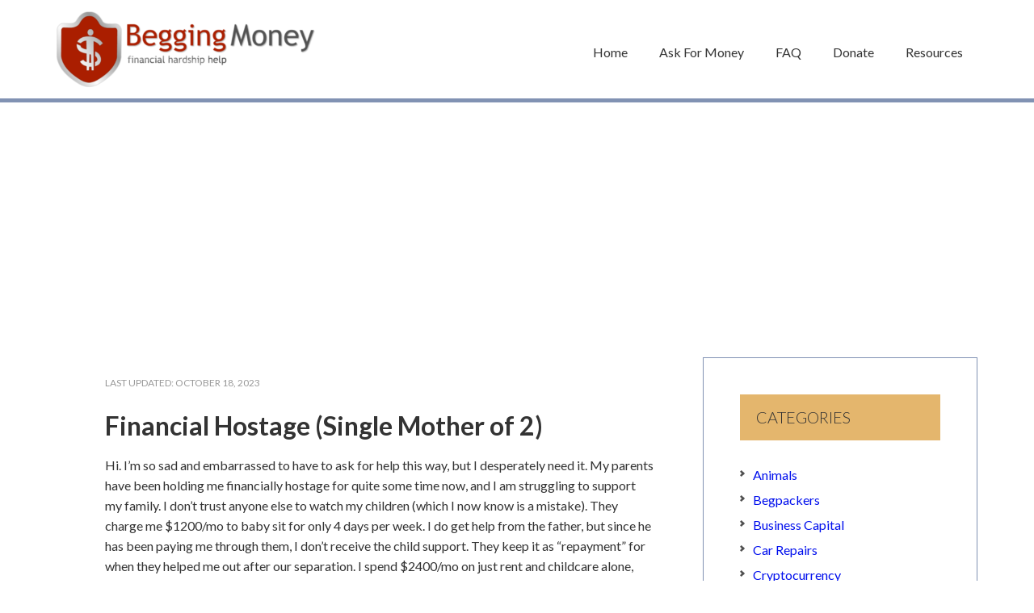

--- FILE ---
content_type: text/html; charset=UTF-8
request_url: https://www.beggingmoney.com/single-moms/financial-hostage-single-mother-of-2.html
body_size: 13052
content:
<!DOCTYPE html>
<html lang="en-US">
<head >
<meta charset="UTF-8" />
<meta name="viewport" content="width=device-width, initial-scale=1" />
<meta name='robots' content='index, follow, max-image-preview:large, max-snippet:-1, max-video-preview:-1' />

	<!-- This site is optimized with the Yoast SEO plugin v26.6 - https://yoast.com/wordpress/plugins/seo/ -->
	<title>Financial Hostage (Single Mother of 2) | Begging Money</title>
	<link rel="canonical" href="https://www.beggingmoney.com/single-moms/financial-hostage-single-mother-of-2.html" />
	<meta property="og:locale" content="en_US" />
	<meta property="og:type" content="article" />
	<meta property="og:title" content="Financial Hostage (Single Mother of 2) | Begging Money" />
	<meta property="og:description" content="Hi. I’m so sad and embarrassed to have to ask for help this way, but I desperately need it. My parents have been holding me financially hostage for quite some time now, and I am struggling to support my family. I don’t trust anyone else to watch my children (which I now know is a [&hellip;]" />
	<meta property="og:url" content="https://www.beggingmoney.com/single-moms/financial-hostage-single-mother-of-2.html" />
	<meta property="og:site_name" content="Begging Money" />
	<meta property="article:published_time" content="2023-10-18T08:44:38+00:00" />
	<meta name="author" content="sophie2_1" />
	<meta name="twitter:label1" content="Written by" />
	<meta name="twitter:data1" content="sophie2_1" />
	<meta name="twitter:label2" content="Est. reading time" />
	<meta name="twitter:data2" content="2 minutes" />
	<script type="application/ld+json" class="yoast-schema-graph">{"@context":"https://schema.org","@graph":[{"@type":"WebPage","@id":"https://www.beggingmoney.com/single-moms/financial-hostage-single-mother-of-2.html","url":"https://www.beggingmoney.com/single-moms/financial-hostage-single-mother-of-2.html","name":"Financial Hostage (Single Mother of 2) | Begging Money","isPartOf":{"@id":"https://www.beggingmoney.com/#website"},"datePublished":"2023-10-18T08:44:38+00:00","author":{"@id":"https://www.beggingmoney.com/#/schema/person/83ba1920c3e7d1af68ddcf49c7a35d8e"},"breadcrumb":{"@id":"https://www.beggingmoney.com/single-moms/financial-hostage-single-mother-of-2.html#breadcrumb"},"inLanguage":"en-US","potentialAction":[{"@type":"ReadAction","target":["https://www.beggingmoney.com/single-moms/financial-hostage-single-mother-of-2.html"]}]},{"@type":"BreadcrumbList","@id":"https://www.beggingmoney.com/single-moms/financial-hostage-single-mother-of-2.html#breadcrumb","itemListElement":[{"@type":"ListItem","position":1,"name":"Fundraising Campaigns","item":"https://www.beggingmoney.com/online-donations.html"},{"@type":"ListItem","position":2,"name":"Financial Hostage (Single Mother of 2)"}]},{"@type":"WebSite","@id":"https://www.beggingmoney.com/#website","url":"https://www.beggingmoney.com/","name":"Begging Money","description":"Financial Hardship Help","potentialAction":[{"@type":"SearchAction","target":{"@type":"EntryPoint","urlTemplate":"https://www.beggingmoney.com/?s={search_term_string}"},"query-input":{"@type":"PropertyValueSpecification","valueRequired":true,"valueName":"search_term_string"}}],"inLanguage":"en-US"},{"@type":"Person","@id":"https://www.beggingmoney.com/#/schema/person/83ba1920c3e7d1af68ddcf49c7a35d8e","name":"sophie2_1"}]}</script>
	<!-- / Yoast SEO plugin. -->


<link rel='dns-prefetch' href='//ajax.googleapis.com' />
<link rel='dns-prefetch' href='//fonts.googleapis.com' />
<link rel="alternate" type="application/rss+xml" title="Begging Money &raquo; Feed" href="https://www.beggingmoney.com/feed" />
<link rel="alternate" type="application/rss+xml" title="Begging Money &raquo; Comments Feed" href="https://www.beggingmoney.com/comments/feed" />
<link rel="alternate" title="oEmbed (JSON)" type="application/json+oembed" href="https://www.beggingmoney.com/wp-json/oembed/1.0/embed?url=https%3A%2F%2Fwww.beggingmoney.com%2Fsingle-moms%2Ffinancial-hostage-single-mother-of-2.html" />
<link rel="alternate" title="oEmbed (XML)" type="text/xml+oembed" href="https://www.beggingmoney.com/wp-json/oembed/1.0/embed?url=https%3A%2F%2Fwww.beggingmoney.com%2Fsingle-moms%2Ffinancial-hostage-single-mother-of-2.html&#038;format=xml" />
<style type="text/css" media="all">
.wpautoterms-footer{background-color:#ffffff;text-align:center;}
.wpautoterms-footer a{color:#000000;font-family:Arial, sans-serif;font-size:14px;}
.wpautoterms-footer .separator{color:#cccccc;font-family:Arial, sans-serif;font-size:14px;}</style>
<style id='wp-img-auto-sizes-contain-inline-css' type='text/css'>
img:is([sizes=auto i],[sizes^="auto," i]){contain-intrinsic-size:3000px 1500px}
/*# sourceURL=wp-img-auto-sizes-contain-inline-css */
</style>
<link rel='stylesheet' id='hello-pro-css' href='https://www.beggingmoney.com/wp-content/themes/hello-pro/style.css?ver=1.2.0' type='text/css' media='all' />
<style id='wp-emoji-styles-inline-css' type='text/css'>

	img.wp-smiley, img.emoji {
		display: inline !important;
		border: none !important;
		box-shadow: none !important;
		height: 1em !important;
		width: 1em !important;
		margin: 0 0.07em !important;
		vertical-align: -0.1em !important;
		background: none !important;
		padding: 0 !important;
	}
/*# sourceURL=wp-emoji-styles-inline-css */
</style>
<link rel='stylesheet' id='wp-block-library-css' href='https://www.beggingmoney.com/wp-includes/css/dist/block-library/style.min.css?ver=a5a02ad85581ea135332f92b98857357' type='text/css' media='all' />
<style id='classic-theme-styles-inline-css' type='text/css'>
/*! This file is auto-generated */
.wp-block-button__link{color:#fff;background-color:#32373c;border-radius:9999px;box-shadow:none;text-decoration:none;padding:calc(.667em + 2px) calc(1.333em + 2px);font-size:1.125em}.wp-block-file__button{background:#32373c;color:#fff;text-decoration:none}
/*# sourceURL=/wp-includes/css/classic-themes.min.css */
</style>
<style id='global-styles-inline-css' type='text/css'>
:root{--wp--preset--aspect-ratio--square: 1;--wp--preset--aspect-ratio--4-3: 4/3;--wp--preset--aspect-ratio--3-4: 3/4;--wp--preset--aspect-ratio--3-2: 3/2;--wp--preset--aspect-ratio--2-3: 2/3;--wp--preset--aspect-ratio--16-9: 16/9;--wp--preset--aspect-ratio--9-16: 9/16;--wp--preset--color--black: #000000;--wp--preset--color--cyan-bluish-gray: #abb8c3;--wp--preset--color--white: #ffffff;--wp--preset--color--pale-pink: #f78da7;--wp--preset--color--vivid-red: #cf2e2e;--wp--preset--color--luminous-vivid-orange: #ff6900;--wp--preset--color--luminous-vivid-amber: #fcb900;--wp--preset--color--light-green-cyan: #7bdcb5;--wp--preset--color--vivid-green-cyan: #00d084;--wp--preset--color--pale-cyan-blue: #8ed1fc;--wp--preset--color--vivid-cyan-blue: #0693e3;--wp--preset--color--vivid-purple: #9b51e0;--wp--preset--gradient--vivid-cyan-blue-to-vivid-purple: linear-gradient(135deg,rgb(6,147,227) 0%,rgb(155,81,224) 100%);--wp--preset--gradient--light-green-cyan-to-vivid-green-cyan: linear-gradient(135deg,rgb(122,220,180) 0%,rgb(0,208,130) 100%);--wp--preset--gradient--luminous-vivid-amber-to-luminous-vivid-orange: linear-gradient(135deg,rgb(252,185,0) 0%,rgb(255,105,0) 100%);--wp--preset--gradient--luminous-vivid-orange-to-vivid-red: linear-gradient(135deg,rgb(255,105,0) 0%,rgb(207,46,46) 100%);--wp--preset--gradient--very-light-gray-to-cyan-bluish-gray: linear-gradient(135deg,rgb(238,238,238) 0%,rgb(169,184,195) 100%);--wp--preset--gradient--cool-to-warm-spectrum: linear-gradient(135deg,rgb(74,234,220) 0%,rgb(151,120,209) 20%,rgb(207,42,186) 40%,rgb(238,44,130) 60%,rgb(251,105,98) 80%,rgb(254,248,76) 100%);--wp--preset--gradient--blush-light-purple: linear-gradient(135deg,rgb(255,206,236) 0%,rgb(152,150,240) 100%);--wp--preset--gradient--blush-bordeaux: linear-gradient(135deg,rgb(254,205,165) 0%,rgb(254,45,45) 50%,rgb(107,0,62) 100%);--wp--preset--gradient--luminous-dusk: linear-gradient(135deg,rgb(255,203,112) 0%,rgb(199,81,192) 50%,rgb(65,88,208) 100%);--wp--preset--gradient--pale-ocean: linear-gradient(135deg,rgb(255,245,203) 0%,rgb(182,227,212) 50%,rgb(51,167,181) 100%);--wp--preset--gradient--electric-grass: linear-gradient(135deg,rgb(202,248,128) 0%,rgb(113,206,126) 100%);--wp--preset--gradient--midnight: linear-gradient(135deg,rgb(2,3,129) 0%,rgb(40,116,252) 100%);--wp--preset--font-size--small: 13px;--wp--preset--font-size--medium: 20px;--wp--preset--font-size--large: 36px;--wp--preset--font-size--x-large: 42px;--wp--preset--spacing--20: 0.44rem;--wp--preset--spacing--30: 0.67rem;--wp--preset--spacing--40: 1rem;--wp--preset--spacing--50: 1.5rem;--wp--preset--spacing--60: 2.25rem;--wp--preset--spacing--70: 3.38rem;--wp--preset--spacing--80: 5.06rem;--wp--preset--shadow--natural: 6px 6px 9px rgba(0, 0, 0, 0.2);--wp--preset--shadow--deep: 12px 12px 50px rgba(0, 0, 0, 0.4);--wp--preset--shadow--sharp: 6px 6px 0px rgba(0, 0, 0, 0.2);--wp--preset--shadow--outlined: 6px 6px 0px -3px rgb(255, 255, 255), 6px 6px rgb(0, 0, 0);--wp--preset--shadow--crisp: 6px 6px 0px rgb(0, 0, 0);}:where(.is-layout-flex){gap: 0.5em;}:where(.is-layout-grid){gap: 0.5em;}body .is-layout-flex{display: flex;}.is-layout-flex{flex-wrap: wrap;align-items: center;}.is-layout-flex > :is(*, div){margin: 0;}body .is-layout-grid{display: grid;}.is-layout-grid > :is(*, div){margin: 0;}:where(.wp-block-columns.is-layout-flex){gap: 2em;}:where(.wp-block-columns.is-layout-grid){gap: 2em;}:where(.wp-block-post-template.is-layout-flex){gap: 1.25em;}:where(.wp-block-post-template.is-layout-grid){gap: 1.25em;}.has-black-color{color: var(--wp--preset--color--black) !important;}.has-cyan-bluish-gray-color{color: var(--wp--preset--color--cyan-bluish-gray) !important;}.has-white-color{color: var(--wp--preset--color--white) !important;}.has-pale-pink-color{color: var(--wp--preset--color--pale-pink) !important;}.has-vivid-red-color{color: var(--wp--preset--color--vivid-red) !important;}.has-luminous-vivid-orange-color{color: var(--wp--preset--color--luminous-vivid-orange) !important;}.has-luminous-vivid-amber-color{color: var(--wp--preset--color--luminous-vivid-amber) !important;}.has-light-green-cyan-color{color: var(--wp--preset--color--light-green-cyan) !important;}.has-vivid-green-cyan-color{color: var(--wp--preset--color--vivid-green-cyan) !important;}.has-pale-cyan-blue-color{color: var(--wp--preset--color--pale-cyan-blue) !important;}.has-vivid-cyan-blue-color{color: var(--wp--preset--color--vivid-cyan-blue) !important;}.has-vivid-purple-color{color: var(--wp--preset--color--vivid-purple) !important;}.has-black-background-color{background-color: var(--wp--preset--color--black) !important;}.has-cyan-bluish-gray-background-color{background-color: var(--wp--preset--color--cyan-bluish-gray) !important;}.has-white-background-color{background-color: var(--wp--preset--color--white) !important;}.has-pale-pink-background-color{background-color: var(--wp--preset--color--pale-pink) !important;}.has-vivid-red-background-color{background-color: var(--wp--preset--color--vivid-red) !important;}.has-luminous-vivid-orange-background-color{background-color: var(--wp--preset--color--luminous-vivid-orange) !important;}.has-luminous-vivid-amber-background-color{background-color: var(--wp--preset--color--luminous-vivid-amber) !important;}.has-light-green-cyan-background-color{background-color: var(--wp--preset--color--light-green-cyan) !important;}.has-vivid-green-cyan-background-color{background-color: var(--wp--preset--color--vivid-green-cyan) !important;}.has-pale-cyan-blue-background-color{background-color: var(--wp--preset--color--pale-cyan-blue) !important;}.has-vivid-cyan-blue-background-color{background-color: var(--wp--preset--color--vivid-cyan-blue) !important;}.has-vivid-purple-background-color{background-color: var(--wp--preset--color--vivid-purple) !important;}.has-black-border-color{border-color: var(--wp--preset--color--black) !important;}.has-cyan-bluish-gray-border-color{border-color: var(--wp--preset--color--cyan-bluish-gray) !important;}.has-white-border-color{border-color: var(--wp--preset--color--white) !important;}.has-pale-pink-border-color{border-color: var(--wp--preset--color--pale-pink) !important;}.has-vivid-red-border-color{border-color: var(--wp--preset--color--vivid-red) !important;}.has-luminous-vivid-orange-border-color{border-color: var(--wp--preset--color--luminous-vivid-orange) !important;}.has-luminous-vivid-amber-border-color{border-color: var(--wp--preset--color--luminous-vivid-amber) !important;}.has-light-green-cyan-border-color{border-color: var(--wp--preset--color--light-green-cyan) !important;}.has-vivid-green-cyan-border-color{border-color: var(--wp--preset--color--vivid-green-cyan) !important;}.has-pale-cyan-blue-border-color{border-color: var(--wp--preset--color--pale-cyan-blue) !important;}.has-vivid-cyan-blue-border-color{border-color: var(--wp--preset--color--vivid-cyan-blue) !important;}.has-vivid-purple-border-color{border-color: var(--wp--preset--color--vivid-purple) !important;}.has-vivid-cyan-blue-to-vivid-purple-gradient-background{background: var(--wp--preset--gradient--vivid-cyan-blue-to-vivid-purple) !important;}.has-light-green-cyan-to-vivid-green-cyan-gradient-background{background: var(--wp--preset--gradient--light-green-cyan-to-vivid-green-cyan) !important;}.has-luminous-vivid-amber-to-luminous-vivid-orange-gradient-background{background: var(--wp--preset--gradient--luminous-vivid-amber-to-luminous-vivid-orange) !important;}.has-luminous-vivid-orange-to-vivid-red-gradient-background{background: var(--wp--preset--gradient--luminous-vivid-orange-to-vivid-red) !important;}.has-very-light-gray-to-cyan-bluish-gray-gradient-background{background: var(--wp--preset--gradient--very-light-gray-to-cyan-bluish-gray) !important;}.has-cool-to-warm-spectrum-gradient-background{background: var(--wp--preset--gradient--cool-to-warm-spectrum) !important;}.has-blush-light-purple-gradient-background{background: var(--wp--preset--gradient--blush-light-purple) !important;}.has-blush-bordeaux-gradient-background{background: var(--wp--preset--gradient--blush-bordeaux) !important;}.has-luminous-dusk-gradient-background{background: var(--wp--preset--gradient--luminous-dusk) !important;}.has-pale-ocean-gradient-background{background: var(--wp--preset--gradient--pale-ocean) !important;}.has-electric-grass-gradient-background{background: var(--wp--preset--gradient--electric-grass) !important;}.has-midnight-gradient-background{background: var(--wp--preset--gradient--midnight) !important;}.has-small-font-size{font-size: var(--wp--preset--font-size--small) !important;}.has-medium-font-size{font-size: var(--wp--preset--font-size--medium) !important;}.has-large-font-size{font-size: var(--wp--preset--font-size--large) !important;}.has-x-large-font-size{font-size: var(--wp--preset--font-size--x-large) !important;}
:where(.wp-block-post-template.is-layout-flex){gap: 1.25em;}:where(.wp-block-post-template.is-layout-grid){gap: 1.25em;}
:where(.wp-block-term-template.is-layout-flex){gap: 1.25em;}:where(.wp-block-term-template.is-layout-grid){gap: 1.25em;}
:where(.wp-block-columns.is-layout-flex){gap: 2em;}:where(.wp-block-columns.is-layout-grid){gap: 2em;}
:root :where(.wp-block-pullquote){font-size: 1.5em;line-height: 1.6;}
/*# sourceURL=global-styles-inline-css */
</style>
<link rel='stylesheet' id='ap-fileuploader-animation-css' href='https://www.beggingmoney.com/wp-content/plugins/accesspress-anonymous-post-pro/css/loading-animation.css?ver=a5a02ad85581ea135332f92b98857357' type='text/css' media='all' />
<link rel='stylesheet' id='ap-fileuploader-css' href='https://www.beggingmoney.com/wp-content/plugins/accesspress-anonymous-post-pro/css/fileuploader.css?ver=a5a02ad85581ea135332f92b98857357' type='text/css' media='all' />
<link rel='stylesheet' id='ap-jquery-ui-style-css' href='//ajax.googleapis.com/ajax/libs/jqueryui/1.8.2/themes/smoothness/jquery-ui.css?ver=a5a02ad85581ea135332f92b98857357' type='text/css' media='all' />
<link rel='stylesheet' id='ap-front-styles-css' href='https://www.beggingmoney.com/wp-content/plugins/accesspress-anonymous-post-pro/css/frontend-style.css?ver=3.0.1' type='text/css' media='all' />
<link rel='stylesheet' id='ap-lightbox-css-css' href='https://www.beggingmoney.com/wp-content/plugins/accesspress-anonymous-post-pro/lightbox/css/lightbox.css?ver=3.0.1' type='text/css' media='all' />
<link rel='stylesheet' id='wpautoterms_css-css' href='https://www.beggingmoney.com/wp-content/plugins/auto-terms-of-service-and-privacy-policy/css/wpautoterms.css?ver=a5a02ad85581ea135332f92b98857357' type='text/css' media='all' />
<link rel='stylesheet' id='contact-form-7-css' href='https://www.beggingmoney.com/wp-content/plugins/contact-form-7/includes/css/styles.css?ver=6.1.4' type='text/css' media='all' />
<link rel='stylesheet' id='dashicons-css' href='https://www.beggingmoney.com/wp-includes/css/dashicons.min.css?ver=a5a02ad85581ea135332f92b98857357' type='text/css' media='all' />
<link rel='stylesheet' id='google-font-css' href='//fonts.googleapis.com/css?family=Comfortaa%3A400%2C700%7CLato%3A400%2C300%2C300italic%2C400italic%2C700%2C700italic&#038;ver=1.2.0' type='text/css' media='all' />
<script type="text/javascript" src="https://www.beggingmoney.com/wp-includes/js/jquery/jquery.min.js?ver=3.7.1" id="jquery-core-js"></script>
<script type="text/javascript" src="https://www.beggingmoney.com/wp-includes/js/jquery/jquery-migrate.min.js?ver=3.4.1" id="jquery-migrate-js"></script>
<script type="text/javascript" src="https://www.beggingmoney.com/wp-includes/js/dist/dom-ready.min.js?ver=f77871ff7694fffea381" id="wp-dom-ready-js"></script>
<script type="text/javascript" src="https://www.beggingmoney.com/wp-content/plugins/auto-terms-of-service-and-privacy-policy/js/base.js?ver=3.0.4" id="wpautoterms_base-js"></script>
<script type="text/javascript" src="https://www.beggingmoney.com/wp-includes/js/jquery/ui/core.min.js?ver=1.13.3" id="jquery-ui-core-js"></script>
<script type="text/javascript" src="https://www.beggingmoney.com/wp-includes/js/jquery/ui/datepicker.min.js?ver=1.13.3" id="jquery-ui-datepicker-js"></script>
<script type="text/javascript" id="jquery-ui-datepicker-js-after">
/* <![CDATA[ */
jQuery(function(jQuery){jQuery.datepicker.setDefaults({"closeText":"Close","currentText":"Today","monthNames":["January","February","March","April","May","June","July","August","September","October","November","December"],"monthNamesShort":["Jan","Feb","Mar","Apr","May","Jun","Jul","Aug","Sep","Oct","Nov","Dec"],"nextText":"Next","prevText":"Previous","dayNames":["Sunday","Monday","Tuesday","Wednesday","Thursday","Friday","Saturday"],"dayNamesShort":["Sun","Mon","Tue","Wed","Thu","Fri","Sat"],"dayNamesMin":["S","M","T","W","T","F","S"],"dateFormat":"MM d, yy","firstDay":1,"isRTL":false});});
//# sourceURL=jquery-ui-datepicker-js-after
/* ]]> */
</script>
<script type="text/javascript" src="https://www.beggingmoney.com/wp-content/plugins/accesspress-anonymous-post-pro/js/fileuploader.js?ver=a5a02ad85581ea135332f92b98857357" id="ap-fileuploader-js"></script>
<script type="text/javascript" src="https://www.beggingmoney.com/wp-content/plugins/accesspress-anonymous-post-pro/lightbox/js/lightbox.js?ver=3.0.1" id="ap-lightbox-js-js"></script>
<script type="text/javascript" id="ap-frontend-js-js-extra">
/* <![CDATA[ */
var ap_fileuploader = {"upload_url":"https://www.beggingmoney.com/wp-admin/admin-ajax.php","nonce":"7c43fd03ad"};
var ap_form_required_message = "This field is required";
var ap_captcha_error_message = "Sum is not correct.";
//# sourceURL=ap-frontend-js-js-extra
/* ]]> */
</script>
<script type="text/javascript" src="https://www.beggingmoney.com/wp-content/plugins/accesspress-anonymous-post-pro/js/frontend.js?ver=3.0.1" id="ap-frontend-js-js"></script>
<script type="text/javascript" src="https://www.beggingmoney.com/wp-content/themes/hello-pro/js/responsive-menu.js?ver=1.0.0" id="hello-pro-responsive-menu-js"></script>
<script type="text/javascript" src="https://www.beggingmoney.com/wp-content/themes/hello-pro/js/sticky-nav.js?ver=1.0.0" id="sticky-nav-script-js"></script>
<link rel="https://api.w.org/" href="https://www.beggingmoney.com/wp-json/" /><link rel="alternate" title="JSON" type="application/json" href="https://www.beggingmoney.com/wp-json/wp/v2/posts/432545" /><link rel="EditURI" type="application/rsd+xml" title="RSD" href="https://www.beggingmoney.com/xmlrpc.php?rsd" />

<link rel='shortlink' href='https://www.beggingmoney.com/?p=432545' />
<style type="text/css" id="tve_global_variables">:root{}</style><style type="text/css" media="screen">.fullstripe-form-title{ font-size: 120%;  color: #363636; font-weight: bold;}
.fullstripe-form-input{}
.fullstripe-form-label{font-weight: bold;}</style><link rel="icon" href="https://www.beggingmoney.com/wp-content/themes/hello-pro/images/favicon.ico" />
<link rel="pingback" href="https://www.beggingmoney.com/xmlrpc.php" />
<!-- Global site tag (gtag.js) - Google Analytics -->
<script async src="https://www.googletagmanager.com/gtag/js?id=UA-32437444-19"></script>
<script>
  window.dataLayer = window.dataLayer || [];
  function gtag(){dataLayer.push(arguments);}
  gtag('js', new Date());

  gtag('config', 'UA-32437444-19');
</script><style type="text/css">.site-title a { background: url(https://www.beggingmoney.com/wp-content/uploads/2023/09/cropped-begging-money-logo.png) no-repeat !important; }</style>
<meta name="generator" content="Elementor 3.33.6; features: additional_custom_breakpoints; settings: css_print_method-external, google_font-enabled, font_display-auto">
<meta name="generator" content="Powered by Visual Composer - drag and drop page builder for WordPress."/>
<!--[if lte IE 9]><link rel="stylesheet" type="text/css" href="https://www.beggingmoney.com/wp-content/plugins/js_composer/assets/css/vc_lte_ie9.min.css" media="screen"><![endif]-->			<style>
				.e-con.e-parent:nth-of-type(n+4):not(.e-lazyloaded):not(.e-no-lazyload),
				.e-con.e-parent:nth-of-type(n+4):not(.e-lazyloaded):not(.e-no-lazyload) * {
					background-image: none !important;
				}
				@media screen and (max-height: 1024px) {
					.e-con.e-parent:nth-of-type(n+3):not(.e-lazyloaded):not(.e-no-lazyload),
					.e-con.e-parent:nth-of-type(n+3):not(.e-lazyloaded):not(.e-no-lazyload) * {
						background-image: none !important;
					}
				}
				@media screen and (max-height: 640px) {
					.e-con.e-parent:nth-of-type(n+2):not(.e-lazyloaded):not(.e-no-lazyload),
					.e-con.e-parent:nth-of-type(n+2):not(.e-lazyloaded):not(.e-no-lazyload) * {
						background-image: none !important;
					}
				}
			</style>
			<style type="text/css" id="thrive-default-styles"></style><noscript><style type="text/css"> .wpb_animate_when_almost_visible { opacity: 1; }</style></noscript></head>
<body class="wp-singular post-template-default single single-post postid-432545 single-format-standard wp-theme-genesis wp-child-theme-hello-pro custom-header header-image content-sidebar genesis-breadcrumbs-hidden genesis-footer-widgets-visible  wpb-js-composer js-comp-ver-5.0.1 vc_responsive elementor-default elementor-kit-198373"><div class="site-container"><header class="site-header"><div class="wrap"><div class="title-area"><p class="site-title"><a href="https://www.beggingmoney.com/">Begging Money</a></p><p class="site-description">Financial Hardship Help</p></div><div class="widget-area header-widget-area"><section id="nav_menu-3" class="widget widget_nav_menu"><div class="widget-wrap"><nav class="nav-header"><ul id="menu-main-menu" class="menu genesis-nav-menu"><li id="menu-item-5773" class="menu-item menu-item-type-post_type menu-item-object-page menu-item-home menu-item-5773"><a href="https://www.beggingmoney.com/"><span >Home</span></a></li>
<li id="menu-item-5797" class="menu-item menu-item-type-post_type menu-item-object-page menu-item-5797"><a href="https://www.beggingmoney.com/ask-for-donation.html"><span >Ask For Money</span></a></li>
<li id="menu-item-14951" class="menu-item menu-item-type-post_type menu-item-object-page menu-item-14951"><a href="https://www.beggingmoney.com/faq.html"><span >FAQ</span></a></li>
<li id="menu-item-59293" class="menu-item menu-item-type-post_type menu-item-object-page current_page_parent menu-item-59293"><a href="https://www.beggingmoney.com/online-donations.html"><span >Donate</span></a></li>
<li id="menu-item-330037" class="menu-item menu-item-type-post_type menu-item-object-page menu-item-330037"><a href="https://www.beggingmoney.com/how-to.html"><span >Resources</span></a></li>
</ul></nav></div></section>
</div></div></header><div class='code-block code-block-16' style='margin: 8px 0; clear: both;'>
<center><script async src="//pagead2.googlesyndication.com/pagead/js/adsbygoogle.js"></script>
<!-- Beg Link -->
<ins class="adsbygoogle"
     style="display:block"
     data-ad-client="ca-pub-4986253178853267"
     data-ad-slot="3824405399"
     data-ad-format="link"></ins>
<script>
(adsbygoogle = window.adsbygoogle || []).push({});
</script></center>
</center></div>
 <div class="site-inner"><div class="content-sidebar-wrap"><main class="content"><article class="post-432545 post type-post status-publish format-standard category-single-moms tag-usa entry" aria-label="Financial Hostage (Single Mother of 2)"><header class="entry-header"><p class="entry-meta">Last Updated: <time class="entry-modified-time">October 18, 2023</time></p><h1 class="entry-title">Financial Hostage (Single Mother of 2)</h1>
</header><div class="entry-content"><p>Hi. I’m so sad and embarrassed to have to ask for help this way, but I desperately need it. My parents have been holding me financially hostage for quite some time now, and I am struggling to support my family. I don’t trust anyone else to watch my children (which I now know is a mistake). They charge me $1200/mo to baby sit for only 4 days per week. I do get help from the father, but since he has been paying me through them, I don’t receive the child support. They keep it as “repayment” for when they helped me out after our separation. I spend $2400/mo on just rent and childcare alone, and that’s not including the fact that my parents also make me provide food. I’ve asked them to lower the amount, but instead of cutting me a break so that I can provide for my family, they’ve demanded to see my check stubs to further control me. Any time I refuse to do what they want, they tell me that I’ll have to quit my job since I now, “don’t have a babysitter”. I’ve been struggling with the idea of putting them in daycare because I’ve been made to feel terrified of someone harming my children. My parents have used many fear tactics to ensure that my state of mind stays this way, but now I’m at my wits end with this arrangement and I have to break free. They spend my money on my children and then tell me I have to pay back what they’ve spent, so every other day I get a phone call about owing $60 here and $100 there. I cannot sustain our lives this way. In total, my bills are about $4500/mo, but anything will help. Please help me get on my feet and out of this situation. Thank you for your time and support.❤️</p>
<p>$bearolyn</p>
<div class="ap-custom-wrapper"></div><!--ap-custom-wrapper--><div class='code-block code-block-7' style='margin: 8px auto; text-align: center; display: block; clear: both;'>
<script async src="//pagead2.googlesyndication.com/pagead/js/adsbygoogle.js"></script>
<!-- Beg Link2 Vertical -->
<ins class="adsbygoogle"
     style="display:inline-block;width:200px;height:90px"
     data-ad-client="ca-pub-4986253178853267"
     data-ad-slot="9425333390"></ins>
<script>
(adsbygoogle = window.adsbygoogle || []).push({});
</script></div>
<!-- CONTENT END 2 -->
<!--<rdf:RDF xmlns:rdf="http://www.w3.org/1999/02/22-rdf-syntax-ns#"
			xmlns:dc="http://purl.org/dc/elements/1.1/"
			xmlns:trackback="http://madskills.com/public/xml/rss/module/trackback/">
		<rdf:Description rdf:about="https://www.beggingmoney.com/single-moms/financial-hostage-single-mother-of-2.html"
    dc:identifier="https://www.beggingmoney.com/single-moms/financial-hostage-single-mother-of-2.html"
    dc:title="Financial Hostage (Single Mother of 2)"
    trackback:ping="https://www.beggingmoney.com/single-moms/financial-hostage-single-mother-of-2.html/trackback" />
</rdf:RDF>-->
</div><footer class="entry-footer"><p class="entry-meta"><span class="entry-categories">Filed Under: <a href="https://www.beggingmoney.com/./single-moms" rel="category tag">Single Moms</a></span> <span class="entry-tags">Tagged With: <a href="https://www.beggingmoney.com/tag/usa" rel="tag">USA</a></span></p></footer></article></main><aside class="sidebar sidebar-primary widget-area" role="complementary" aria-label="Primary Sidebar"><section id="categories-7" class="widget widget_categories"><div class="widget-wrap"><h4 class="widget-title widgettitle">Categories</h4>

			<ul>
					<li class="cat-item cat-item-19"><a href="https://www.beggingmoney.com/./animals">Animals</a>
</li>
	<li class="cat-item cat-item-23"><a href="https://www.beggingmoney.com/./begpackers">Begpackers</a>
</li>
	<li class="cat-item cat-item-6"><a href="https://www.beggingmoney.com/./business-capital">Business Capital</a>
</li>
	<li class="cat-item cat-item-12"><a href="https://www.beggingmoney.com/./car-repairs">Car Repairs</a>
</li>
	<li class="cat-item cat-item-53"><a href="https://www.beggingmoney.com/./cryptocurrency">Cryptocurrency</a>
</li>
	<li class="cat-item cat-item-11"><a href="https://www.beggingmoney.com/./dental">Dental</a>
</li>
	<li class="cat-item cat-item-2"><a href="https://www.beggingmoney.com/./emergency-money">Emergency Money</a>
</li>
	<li class="cat-item cat-item-10"><a href="https://www.beggingmoney.com/./eviction-notice">Eviction Notice</a>
</li>
	<li class="cat-item cat-item-9"><a href="https://www.beggingmoney.com/./funeral-costs">Funeral Costs</a>
</li>
	<li class="cat-item cat-item-13"><a href="https://www.beggingmoney.com/./home-foreclosure">Home Foreclosure</a>
</li>
	<li class="cat-item cat-item-4"><a href="https://www.beggingmoney.com/./medical-bills">Medical Bills</a>
</li>
	<li class="cat-item cat-item-3"><a href="https://www.beggingmoney.com/./mortgage">Mortgage</a>
</li>
	<li class="cat-item cat-item-8"><a href="https://www.beggingmoney.com/./rent">Rent</a>
</li>
	<li class="cat-item cat-item-14"><a href="https://www.beggingmoney.com/./scammers">Scammers</a>
</li>
	<li class="cat-item cat-item-52"><a href="https://www.beggingmoney.com/./single-dads">Single Dads</a>
</li>
	<li class="cat-item cat-item-5"><a href="https://www.beggingmoney.com/./single-moms">Single Moms</a>
</li>
	<li class="cat-item cat-item-50"><a href="https://www.beggingmoney.com/./student-loans">Student Loans</a>
</li>
	<li class="cat-item cat-item-7"><a href="https://www.beggingmoney.com/./tuition-fees">Tuition Fees</a>
</li>
	<li class="cat-item cat-item-1"><a href="https://www.beggingmoney.com/./uncategorized">Uncategorized</a>
</li>
	<li class="cat-item cat-item-18"><a href="https://www.beggingmoney.com/./wishes">Wishes</a>
</li>
			</ul>

			</div></section>
</aside></div></div><footer class="site-footer"><div class="wrap"><nav class="nav-secondary" aria-label="Secondary"><div class="wrap"><ul id="menu-footer" class="menu genesis-nav-menu menu-secondary"><li id="menu-item-65575" class="menu-item menu-item-type-post_type menu-item-object-page menu-item-65575"><a href="https://www.beggingmoney.com/contact.html"><span >Contact</span></a></li>
</ul></div></nav>	<p>Copyright &copy;2016 &middot; <a href="http://www.beggingmoney.com/legal-disclaimer.html">Legal Disclaimer</a>, a <a href="http://www.beggingmoney.com/tos-privacy-policy.html">TOS & Privacy Policy</a></p>
	</div></footer></div><script type="speculationrules">
{"prefetch":[{"source":"document","where":{"and":[{"href_matches":"/*"},{"not":{"href_matches":["/wp-*.php","/wp-admin/*","/wp-content/uploads/*","/wp-content/*","/wp-content/plugins/*","/wp-content/themes/hello-pro/*","/wp-content/themes/genesis/*","/*\\?(.+)"]}},{"not":{"selector_matches":"a[rel~=\"nofollow\"]"}},{"not":{"selector_matches":".no-prefetch, .no-prefetch a"}}]},"eagerness":"conservative"}]}
</script>
<script type='text/javascript'>/**
 * Displays toast message from storage, it is used when the user is redirected after login
 */
if ( window.sessionStorage ) {
	window.addEventListener( 'load', function () {
		var message = sessionStorage.getItem( 'tcb_toast_message' );

		if ( message ) {
			tcbToast( sessionStorage.getItem( 'tcb_toast_message' ), false );
			sessionStorage.removeItem( 'tcb_toast_message' );
		}
	} );
}

/**
 * Displays toast message
 */
function tcbToast( message, error, callback ) {
	/* Also allow "message" objects */
	if ( typeof message !== 'string' ) {
		message = message.message || message.error || message.success;
	}
	if ( ! error ) {
		error = false;
	}

	let _icon = 'checkmark',
		_extra_class = '';
	if ( error ) {
		_icon = 'cross';
		_extra_class = ' tve-toast-error';
	}

	jQuery( 'body' ).slideDown( 'fast', function () {
		jQuery( 'body' ).prepend( '<div class="tvd-toast tve-fe-message"><div class="tve-toast-message"><div class="tve-toast-icon-container' + _extra_class + '"><span class="tve_tick thrv-svg-icon"><svg xmlns="http://www.w3.org/2000/svg" class="tcb-checkmark" style="width: 100%; height: 1em; stroke-width: 0; fill: #ffffff; stroke: #ffffff;" viewBox="0 0 32 32"><path d="M27 4l-15 15-7-7-5 5 12 12 20-20z"></path></svg></span></div><div class="tve-toast-message-container">' + message + '</div></div></div>' );
	} );

	setTimeout( function () {
		jQuery( '.tvd-toast' ).hide();

		if ( typeof callback === 'function' ) {
			callback();
		}

	}, 3000 );
}
</script><script src="//static.getclicky.com/js" type="text/javascript"></script>
<script type="text/javascript">try{ clicky.init(100984040); }catch(e){}</script><meta name="verifyownership" content="a8f6c1012cb0dbd879c0deeef78e09bc" />			<script>
				const lazyloadRunObserver = () => {
					const lazyloadBackgrounds = document.querySelectorAll( `.e-con.e-parent:not(.e-lazyloaded)` );
					const lazyloadBackgroundObserver = new IntersectionObserver( ( entries ) => {
						entries.forEach( ( entry ) => {
							if ( entry.isIntersecting ) {
								let lazyloadBackground = entry.target;
								if( lazyloadBackground ) {
									lazyloadBackground.classList.add( 'e-lazyloaded' );
								}
								lazyloadBackgroundObserver.unobserve( entry.target );
							}
						});
					}, { rootMargin: '200px 0px 200px 0px' } );
					lazyloadBackgrounds.forEach( ( lazyloadBackground ) => {
						lazyloadBackgroundObserver.observe( lazyloadBackground );
					} );
				};
				const events = [
					'DOMContentLoaded',
					'elementor/lazyload/observe',
				];
				events.forEach( ( event ) => {
					document.addEventListener( event, lazyloadRunObserver );
				} );
			</script>
			<script type="text/javascript" src="https://www.beggingmoney.com/wp-includes/js/dist/hooks.min.js?ver=dd5603f07f9220ed27f1" id="wp-hooks-js"></script>
<script type="text/javascript" src="https://www.beggingmoney.com/wp-includes/js/dist/i18n.min.js?ver=c26c3dc7bed366793375" id="wp-i18n-js"></script>
<script type="text/javascript" id="wp-i18n-js-after">
/* <![CDATA[ */
wp.i18n.setLocaleData( { 'text direction\u0004ltr': [ 'ltr' ] } );
//# sourceURL=wp-i18n-js-after
/* ]]> */
</script>
<script type="text/javascript" src="https://www.beggingmoney.com/wp-content/plugins/contact-form-7/includes/swv/js/index.js?ver=6.1.4" id="swv-js"></script>
<script type="text/javascript" id="contact-form-7-js-before">
/* <![CDATA[ */
var wpcf7 = {
    "api": {
        "root": "https:\/\/www.beggingmoney.com\/wp-json\/",
        "namespace": "contact-form-7\/v1"
    },
    "cached": 1
};
//# sourceURL=contact-form-7-js-before
/* ]]> */
</script>
<script type="text/javascript" src="https://www.beggingmoney.com/wp-content/plugins/contact-form-7/includes/js/index.js?ver=6.1.4" id="contact-form-7-js"></script>
<script type="text/javascript" id="ta_main_js-js-extra">
/* <![CDATA[ */
var thirsty_global_vars = {"home_url":"//www.beggingmoney.com","ajax_url":"https://www.beggingmoney.com/wp-admin/admin-ajax.php","link_fixer_enabled":"yes","link_prefix":"go","link_prefixes":{"0":"recommends","3":"get","4":"go"},"post_id":"432545","enable_record_stats":"yes","enable_js_redirect":"yes","disable_thirstylink_class":""};
//# sourceURL=ta_main_js-js-extra
/* ]]> */
</script>
<script type="text/javascript" src="https://www.beggingmoney.com/wp-content/plugins/thirstyaffiliates/js/app/ta.js?ver=3.11.9" id="ta_main_js-js"></script>
<script type="text/javascript" id="tve-dash-frontend-js-extra">
/* <![CDATA[ */
var tve_dash_front = {"ajaxurl":"https://www.beggingmoney.com/wp-admin/admin-ajax.php","force_ajax_send":"","is_crawler":"1","recaptcha":[]};
//# sourceURL=tve-dash-frontend-js-extra
/* ]]> */
</script>
<script type="text/javascript" src="https://www.beggingmoney.com/wp-content/plugins/thrive-visual-editor/thrive-dashboard/js/dist/frontend.min.js?ver=2.4.0.1" id="tve-dash-frontend-js"></script>
<script type="text/javascript">var tcb_post_lists=JSON.parse('[]');</script><script id="wp-emoji-settings" type="application/json">
{"baseUrl":"https://s.w.org/images/core/emoji/17.0.2/72x72/","ext":".png","svgUrl":"https://s.w.org/images/core/emoji/17.0.2/svg/","svgExt":".svg","source":{"concatemoji":"https://www.beggingmoney.com/wp-includes/js/wp-emoji-release.min.js?ver=a5a02ad85581ea135332f92b98857357"}}
</script>
<script type="module">
/* <![CDATA[ */
/*! This file is auto-generated */
const a=JSON.parse(document.getElementById("wp-emoji-settings").textContent),o=(window._wpemojiSettings=a,"wpEmojiSettingsSupports"),s=["flag","emoji"];function i(e){try{var t={supportTests:e,timestamp:(new Date).valueOf()};sessionStorage.setItem(o,JSON.stringify(t))}catch(e){}}function c(e,t,n){e.clearRect(0,0,e.canvas.width,e.canvas.height),e.fillText(t,0,0);t=new Uint32Array(e.getImageData(0,0,e.canvas.width,e.canvas.height).data);e.clearRect(0,0,e.canvas.width,e.canvas.height),e.fillText(n,0,0);const a=new Uint32Array(e.getImageData(0,0,e.canvas.width,e.canvas.height).data);return t.every((e,t)=>e===a[t])}function p(e,t){e.clearRect(0,0,e.canvas.width,e.canvas.height),e.fillText(t,0,0);var n=e.getImageData(16,16,1,1);for(let e=0;e<n.data.length;e++)if(0!==n.data[e])return!1;return!0}function u(e,t,n,a){switch(t){case"flag":return n(e,"\ud83c\udff3\ufe0f\u200d\u26a7\ufe0f","\ud83c\udff3\ufe0f\u200b\u26a7\ufe0f")?!1:!n(e,"\ud83c\udde8\ud83c\uddf6","\ud83c\udde8\u200b\ud83c\uddf6")&&!n(e,"\ud83c\udff4\udb40\udc67\udb40\udc62\udb40\udc65\udb40\udc6e\udb40\udc67\udb40\udc7f","\ud83c\udff4\u200b\udb40\udc67\u200b\udb40\udc62\u200b\udb40\udc65\u200b\udb40\udc6e\u200b\udb40\udc67\u200b\udb40\udc7f");case"emoji":return!a(e,"\ud83e\u1fac8")}return!1}function f(e,t,n,a){let r;const o=(r="undefined"!=typeof WorkerGlobalScope&&self instanceof WorkerGlobalScope?new OffscreenCanvas(300,150):document.createElement("canvas")).getContext("2d",{willReadFrequently:!0}),s=(o.textBaseline="top",o.font="600 32px Arial",{});return e.forEach(e=>{s[e]=t(o,e,n,a)}),s}function r(e){var t=document.createElement("script");t.src=e,t.defer=!0,document.head.appendChild(t)}a.supports={everything:!0,everythingExceptFlag:!0},new Promise(t=>{let n=function(){try{var e=JSON.parse(sessionStorage.getItem(o));if("object"==typeof e&&"number"==typeof e.timestamp&&(new Date).valueOf()<e.timestamp+604800&&"object"==typeof e.supportTests)return e.supportTests}catch(e){}return null}();if(!n){if("undefined"!=typeof Worker&&"undefined"!=typeof OffscreenCanvas&&"undefined"!=typeof URL&&URL.createObjectURL&&"undefined"!=typeof Blob)try{var e="postMessage("+f.toString()+"("+[JSON.stringify(s),u.toString(),c.toString(),p.toString()].join(",")+"));",a=new Blob([e],{type:"text/javascript"});const r=new Worker(URL.createObjectURL(a),{name:"wpTestEmojiSupports"});return void(r.onmessage=e=>{i(n=e.data),r.terminate(),t(n)})}catch(e){}i(n=f(s,u,c,p))}t(n)}).then(e=>{for(const n in e)a.supports[n]=e[n],a.supports.everything=a.supports.everything&&a.supports[n],"flag"!==n&&(a.supports.everythingExceptFlag=a.supports.everythingExceptFlag&&a.supports[n]);var t;a.supports.everythingExceptFlag=a.supports.everythingExceptFlag&&!a.supports.flag,a.supports.everything||((t=a.source||{}).concatemoji?r(t.concatemoji):t.wpemoji&&t.twemoji&&(r(t.twemoji),r(t.wpemoji)))});
//# sourceURL=https://www.beggingmoney.com/wp-includes/js/wp-emoji-loader.min.js
/* ]]> */
</script>
</body></html>


--- FILE ---
content_type: text/html; charset=utf-8
request_url: https://www.google.com/recaptcha/api2/aframe
body_size: 266
content:
<!DOCTYPE HTML><html><head><meta http-equiv="content-type" content="text/html; charset=UTF-8"></head><body><script nonce="aV5mA1JikB5dCJmjo9_PVg">/** Anti-fraud and anti-abuse applications only. See google.com/recaptcha */ try{var clients={'sodar':'https://pagead2.googlesyndication.com/pagead/sodar?'};window.addEventListener("message",function(a){try{if(a.source===window.parent){var b=JSON.parse(a.data);var c=clients[b['id']];if(c){var d=document.createElement('img');d.src=c+b['params']+'&rc='+(localStorage.getItem("rc::a")?sessionStorage.getItem("rc::b"):"");window.document.body.appendChild(d);sessionStorage.setItem("rc::e",parseInt(sessionStorage.getItem("rc::e")||0)+1);localStorage.setItem("rc::h",'1768878344481');}}}catch(b){}});window.parent.postMessage("_grecaptcha_ready", "*");}catch(b){}</script></body></html>

--- FILE ---
content_type: text/javascript
request_url: https://www.beggingmoney.com/wp-content/plugins/accesspress-anonymous-post-pro/js/frontend.js?ver=3.0.1
body_size: 3844
content:
function check_form_submittable(form_id)
{
    if (jQuery('#' + form_id + ' .ap-captcha-type').val() == 'human')
    {
        var error_message = jQuery('#' + form_id + ' #ap-captcha-result').attr('data-required-msg');
        if (error_message == '')
        {
            error_message = ap_captcha_error_message;
        }
        var first_num = jQuery('#' + form_id + ' .ap-captcha-first-num').html();
        var second_num = jQuery('#' + form_id + ' .ap-captcha-second-num').html();
        var result = parseInt(first_num) + parseInt(second_num);
        var user_result = jQuery('#' + form_id + ' #ap-captcha-result').val();
        if (result == user_result)
        {

            return true;
        }
        else
        {
            jQuery('#' + form_id + ' .ap-captcha-error-msg').html(error_message);
            return false;
        }
        return false;
    }
    else if (jQuery('#' + form_id + ' .ap-captcha-type').val() == 'google')
    {
        if (jQuery('#' + form_id + ' .ap-captcha-version').val() == 'v1') {
            challengeField = jQuery("input#recaptcha_challenge_field").val();
            responseField = jQuery("input#recaptcha_response_field").val();
            var html = jQuery.ajax({
                type: "POST",
                url: ap_fileuploader.upload_url,
                data: "action=ap_validate_recaptcha&recaptcha_challenge_field=" + challengeField + "&recaptcha_response_field=" + responseField + '&_wpnonce=' + ap_fileuploader.nonce + '&form_id=' + form_id,
                async: false
            }).responseText;
            if (html == "success") {

                //return true;
                //Add the Action to the Form
                //Indicate a Successful Captcha
                //jQuery("#captcha-status").html("<p>Success! Thanks you may now proceed.</p>");
            } else {

                var error_message = jQuery('#' + form_id + ' .ap-captcha-error').attr('data-error-message');
                if (error_message == '')
                {
                    error_message = ap_captcha_error_message;
                }
                jQuery('#' + form_id + ' .ap-captcha-error').html(error_message);
                Recaptcha.reload();
                return false;
            }
        }
        else {
            var captcha_val = jQuery('#g-recaptcha-response').val();
            if (captcha_val != '') {
                var response = jQuery.ajax({
                    type: 'POST',
                    url: ap_fileuploader.upload_url, // The file we're making the request to
                    data: 'captchaResponse=' + captcha_val + '&action=ap_validate_recaptcha&form_id=' + form_id + '&_wpnonce=' + ap_fileuploader.nonce,
                    async: false
                }).responseText;
                if (response != 'SPAM') {
                    return true;
                }
                else {
                    var error_message = jQuery('#' + form_id + ' .ap-captcha-error').attr('data-error-message');
                    if (error_message == '')
                    {
                        error_message = ap_captcha_error_message;
                    }
                    jQuery('#' + form_id + ' .ap-captcha-error').html(error_message);
                    return false;
                }


            } else {
                var error_message = jQuery('#' + form_id + ' .ap-captcha-error').attr('data-error-message');
                if (error_message == '')
                {
                    error_message = ap_captcha_error_message;
                }
                jQuery('#' + form_id + ' .ap-captcha-error').html(error_message);
                return false;
            }


        }



    }
    else
    {

        return true;
    }

}
function validateEmail($email) {
    var emailReg = /^([\w-\.]+@([\w-]+\.)+[\w-]{2,4})?$/;
    if (!emailReg.test($email)) {
        return false;
    } else {
        return true;
    }
}

(function ($) {
    $(function () {


        //All js related for frontend

        //Checking  required fields

        $('.ap-pro-front-form .ap-pro-submit-btn').click(function () {
            var error_flag = 0;
            var id = $(this).closest('.ap-pro-front-form').attr('id');
            if ($('#' + id + ' .ap-form-wp-editor').length > 0)
            {
                tinyMCE.triggerSave();
                if ($('#' + id + ' .ap-character-limit-flag').length > 0 && $('#' + id + ' .ap-character-limit-flag').val() == 1) {

                    error_flag = 1;
                }

            }
            if ($('#' + id + ' .ap-form-content-editor').length > 0)
            {
                if ($.trim($('#' + id + ' .ap-form-content-editor').val()) == '' && $('#' + id + ' .ap-form-content-error').attr('data-required') == 'required')
                {
                    error_flag = 1;
                    var error_msg = $('#' + id + ' .ap-form-content-error').attr('data-required-msg');
                    if (error_msg == '')
                    {
                        error_msg = ap_form_required_message;
                    }
                    $('#' + id + ' .ap-form-content-error').html(error_msg);
                }
            }


            $('#' + id + ' input').each(function () {
                if ($(this).hasClass('ap-required-field') && $.trim($(this).val()) == '')
                {
                    error_flag = 1;
                    var error_msg = $(this).attr('data-required-msg');
                    if (error_msg == '')
                    {
                        error_msg = ap_form_required_message;
                    }
                    $(this).closest('.ap-pro-form-field-wrapper').find('.ap-form-error').html(error_msg);
                }
                if ($(this).hasClass('ap-email-field') && $.trim($(this).val() != ''))
                {
                    if (!validateEmail($(this).val()))
                    {
                        error_flag = 1;
                        var error_msg = $(this).attr('data-required-msg');
                        if (error_msg == '')
                        {
                            error_msg = ap_form_required_message;
                        }
                        $(this).closest('.ap-pro-form-field-wrapper').find('.ap-form-error').html(error_msg);
                    }

                }
                if ($(this).attr('name') == 'ap_form_post_image' && $(this).val()!='') {
                    var file = $(this).val();
                    var file_array = file.split('\\');
                    var filename = file_array.pop();
                    var filename_array = filename.split('.');
                    var extension = filename_array.pop();
                    if (!(extension == 'jpg' || extension == 'jpeg' || extension == 'png' || extension == 'gif')) {
                        error_flag = 1;
                        $(this).closest('.ap-pro-form-field-wrapper').find('.ap-form-error').html('Unsupported filetype');
                    }
                }
            });

            $('#' + id + ' textarea.ap-pro-textarea').each(function () {
                if ($(this).hasClass('ap-required-field') && $.trim($(this).val()) == '')
                {
                    error_msg = $(this).attr('data-required-msg');
                    if (error_msg == '')
                    {
                        error_msg = ap_form_required_message;
                    }
                    $(this).closest('.ap-pro-form-field-wrapper').find('.ap-form-error').html(error_msg);
                }
            });
            $('#' + id + ' select').each(function () {

                if ($(this).hasClass('ap-required-field') && $.trim($(this).val()) == '')
                {
                    error_flag = 1;
                    error_msg = $(this).attr('data-required-msg');
                    if (error_msg == '')
                    {
                        error_msg = ap_form_required_message;
                    }
                    $(this).closest('.ap-pro-form-field-wrapper').find('.ap-form-error').html(error_msg);
                }
            });

            $('#' + id + ' .ap-radio-wrap').each(function () {
                if ($(this).hasClass('ap-required-field') && $(this).find('input[type="radio"]:checked').length == 0)
                {
                    error_flag = 1;
                    error_msg = $(this).attr('data-required-msg');
                    if (error_msg == '')
                    {
                        error_msg = ap_form_required_message;
                    }
                    $(this).closest('.ap-pro-form-field-wrapper').find('.ap-form-error').html(error_msg);
                }

            });
            $('#' + id + ' .ap-checkbox-wrap').each(function () {
                if ($(this).hasClass('ap-required-field') && $(this).find('input[type="checkbox"]:checked').length == 0)
                {
                    error_flag = 1;
                    error_msg = $(this).attr('data-required-msg');
                    if (error_msg == '')
                    {
                        error_msg = ap_form_required_message;
                    }
                    $(this).closest('.ap-pro-form-field-wrapper').find('.ap-form-error').html(error_msg);
                }

            });
            if ($('#' + id + ' .ap-agreement-checkbox').length > 0 && !$('#' + id + ' .ap-agreement-checkbox').is(":checked"))
            {
                error_flag = 1;
                var error_msg = $('#' + id + ' .ap-agreement-checkbox').attr('data-required-msg');
                if (error_msg == '')
                {
                    error_msg = ap_form_required_message;
                }
                $('#' + id + ' .ap-agreement-error').html(error_msg);
            }

            if (error_flag == 1)
            {
                return false;
            }
            else
            {
                return true;
            }

        });
        $('.ap-pro-front-form input[type="text"]').keyup(function () {
            $(this).closest('.ap-pro-form-field-wrapper').find('.ap-form-error').html('');
        });

        $('.ap-pro-front-form textarea.ap-pro-textarea').keyup(function () {
            $(this).closest('.ap-pro-form-field-wrapper').find('.ap-form-error').html('');
        });
        $('.ap-form-content-editor').keyup(function () {
            $('.ap-form-content-error').html('');
        });

        $('.ap-pro-front-form select,.ap-pro-front-form input[type="checkbox"]').change(function () {
            $(this).closest('.ap-pro-form-field-wrapper').find('.ap-form-error').html('');
        });
        $('.ap-form-content-editor').change(function () {
            $('.ap-form-content-error').html('');
        });

        $('.ap-pro-datepicker').datepicker();
        $('.ap-pro-datepicker').datepicker("option", "dateFormat", "yy-mm-dd");

        $('.ap-agreement-checkbox').click(function () {
            if ($(this).is(':checked'))
            {
                $(this).closest('.ap-form-agreement-wrap').find('.ap-agreement-error').html('');
            }
            else
            {
                var error_msg = $(this).attr('data-required-msg');
                if (error_msg == '')
                {
                    error_msg = ap_form_required_message;
                }
                $(this).closest('.ap-form-agreement-wrap').find('.ap-agreement-error').html(error_msg);
            }

        });

        /*----------File Uploader-----------------*/
        var uploader_counter = 0;
        var uploader = {};
        $('.ap-file-uploader').each(function () {
            uploader_counter++;
            var attr_element_id = $(this).attr('id');
            var arr_element_id = attr_element_id.split('-');
            var element_id = arr_element_id[3];
            var extensions = $(this).attr('data-extensions');
            var extensions_array = extensions.split('|');
            var size = $(this).attr('data-size');
            var multiple_upload = $(this).attr('data-multiple');
            var limit_flag = 0;
            var upload_limit = $(this).attr('data-upload-limit');
            var selector = $(this);
            var uploader_label = $(this).data('uploader-label');
            var upload_limit_message = $(this).data('upload-limit-message');
            uploader['uploader' + uploader_counter] = new qq.FileUploader({
                element: document.getElementById('ap-file-uploader-' + uploader_counter),
                // path to server-side upload script
                // action: '/server/upload'
                action: ap_fileuploader.upload_url,
                params: {
                    action: 'ap_file_upload_action',
                    file_uploader_nonce: ap_fileuploader.nonce,
                    allowedExtensions: extensions_array,
                    sizeLimit: size,
                    element_id: element_id

                },
                allowedExtensions: extensions_array,
                sizeLimit: size, // 100mb
                minSizeLimit: 500,
                uploadButtonText: uploader_label,
                onSubmit: function (id, fileName) {
                    if (multiple_upload == true && upload_limit != -1) {
                        var limit_counter = selector.parent().find('.ap-pro-upload-counter').val();
                        limit_counter++;
                        selector.parent().find('.ap-pro-upload-counter').val(limit_counter);
                        //limit_counter = $('#ap-pro-file-preview'+id+' .ap-pro-prev-holder').length;
                        //alert(limit_counter);
                        if (limit_counter > upload_limit) {
                            if (limit_flag == 0) {
                                upload_limit_message = (upload_limit_message != '') ? upload_limit_message : 'Maximum number of files allowed is ' + upload_limit;
                                selector.parent().find('.ap-upload-limit-error').html(upload_limit_message);

                                //console.log(id);
                                //alert('Maximum number of files allowed is '+upload_limit);
                                limit_flag = 1;
                            }
                            selector.parent().find('.ap-pro-upload-counter').val(upload_limit);
                            return false;
                        }
                    }
                },
                onProgress: function (id, fileName, loaded, total) {
                },
                onComplete: function (id, fileName, responseJSON) {
                    //alert(id);

                    //console.log(responseJSON);
                    if (responseJSON.success)
                    {
                        //tinyMCE.triggerSave();
                        $('#ap-pro-file-url-' + element_id).closest('.ap-pro-form-field-wrapper').find('.ap-form-error').html('');
                        var extension_array = fileName.split('.');
                        var extension = extension_array.pop();
                        if (extension == 'jpg' || extension == 'jpeg' || extension == 'png' || extension == 'gif' || extension == 'JPG' || extension == 'JPEG' || extension == 'PNG' || extension == 'GIF') {

                            var preview_html = '<div class="ap-pro-prev-holder"><span class="ap-prev-name">' + fileName + '</span><img src="' + responseJSON.url + '" /><span class="ap-pro-preview-remove" data-path="' + responseJSON.path + '" data-url="' + responseJSON.url + '" data-id="' + element_id + '" data-attachment-id="' + responseJSON.attachment_id + '">x</span></div>';
                        } else {

                            var preview_html = '<div class="ap-pro-prev-holder"><span class="ap-prev-name">' + fileName + '</span><span class="ap-pro-preview-remove" data-path="' + responseJSON.path + '" data-url="' + responseJSON.url + '" data-id="' + element_id + '" data-attachment-id="' + responseJSON.attachment_id + '">x</span></div>';
                        }
                        if (multiple_upload)
                        {
                            var url = responseJSON.url;
                            var previous_url = $('#ap-pro-file-url-' + element_id).val();
                            if (previous_url == '')
                            {
                                $('#ap-pro-file-url-' + element_id).val(url);
                            }
                            else
                            {
                                $('#ap-pro-file-url-' + element_id).val(previous_url + ',' + url);
                            }
                            $('#ap-pro-file-preview' + element_id).append(preview_html);
                        }
                        else
                        {
                            $('#ap-pro-file-url-' + element_id).val(responseJSON.url);
                            $('#ap-pro-file-preview' + element_id).html(preview_html);

                        }

                        //var content = $('#ap_form_post_content').val();
                        //content = content + '<img src="'+responseJSON.url+'"/>';
                        //$('#ap_form_post_content').val(content)
                        //tinyMCE.execCommand('mceInsertContent', false, '<img src="'+responseJSON.url+'"/>');
                        //$('#ap_form_post_content').append();
                        //tinyMCE.triggerSave();
                    }

                },
                onCancel: function (id, fileName) {
                },
                onError: function (id, fileName, xhr) {
                },
                messages: {
                    typeError: " {file} has invalid extension. Only {extensions} are allowed.",
                    sizeError: "{file} is too large, maximum file size is {sizeLimit}.",
                    minSizeError: "{file} is too small, minimum file size is {minSizeLimit}.",
                    emptyError: "{file} is empty, please select files again without it.",
                    onLeave: "The files are being uploaded, if you leave now the upload will be cancelled."
                },
                showMessage: function (message) {
                    alert(message);
                },
                multiple: multiple_upload
            });
        });
        if ($('.ap-content-file-uploader').length > 0)
        {

            $('.ap-content-file-uploader').each(function () {
                var id = $(this).attr('id');
                var uploadSizeLimit = $(this).attr('data-upload-size');
                var content_image_uploader = new qq.FileUploader({
                    element: document.getElementById(id),
                    // path to server-side upload script
                    // action: '/server/upload'
                    action: ap_fileuploader.upload_url,
                    params: {
                        action: 'ap_file_upload_action',
                        file_uploader_nonce: ap_fileuploader.nonce,
                        allowedExtensions: ['jpg', 'png', 'gif', 'jpeg'],
                        sizeLimit: uploadSizeLimit,
                    },
                    allowedExtensions: ['jpg', 'png', 'gif', 'jpeg'],
                    sizeLimit: uploadSizeLimit, // 100mb
                    minSizeLimit: 500,
                    onSubmit: function (id, fileName) {

                    },
                    onProgress: function (id, fileName, loaded, total) {
                    },
                    onComplete: function (id, fileName, responseJSON) {

                        //console.log(responseJSON);
                        if (responseJSON.success)
                        {
                            //tinyMCE.triggerSave();
                            // $('#ap-pro-file-url-'+element_id).closest('.ap-pro-form-field-wrapper').find('.ap-form-error').html('');
                            //$('#ap-pro-file-url-'+element_id).val(responseJSON.url);
                            //var content = $('#ap_form_post_content').val();
                            //content = content + '<img src="'+responseJSON.url+'"/>';
                            //$('#ap_form_post_content').val(content)
                            tinyMCE.execCommand('mceInsertContent', false, '<img src="' + responseJSON.url + '" class="size-full wp-image-' + responseJSON.attachment_id + '" alt="' + fileName + '"/>');
                            //$('#ap_form_post_content').append();
                            //tinyMCE.triggerSave();
                            $('#ap-content-file-uploader .qq-upload-list').html('');
                        }

                    },
                    onCancel: function (id, fileName) {
                    },
                    onError: function (id, fileName, xhr) {
                    },
                    messages: {
                        typeError: " {file} has invalid extension. Only {extensions} are allowed.",
                        sizeError: "{file} is too large, maximum file size is {sizeLimit}.",
                        minSizeError: "{file} is too small, minimum file size is {minSizeLimit}.",
                        emptyError: "{file} is empty, please select files again without it.",
                        onLeave: "The files are being uploaded, if you leave now the upload will be cancelled."
                    },
                    showMessage: function (message) {
                        alert(message);
                    },
                    multiple: false
                });
            });
        }



        /*----------File Uploader-----------------*/

        // tinyMCE.execCommand('mceInsertContent', false, "some text");
//            tinyMCE.triggerSave();
        /**
         * File Delete Action
         */
        $('body').on('click', '.ap-pro-preview-remove', function () {
            var selector = $(this);
            var path = $(this).data('path');
            var ajax_url = ap_fileuploader.upload_url;
            var url = $(this).data('url');
            var id = $(this).data('id');
            var attachment_id = $(this).data('attachment-id');
            //console.log(selector.closest('.ap-pro-form-field'));
            //console.log(selector.closest('.ap-pro-form-field').find('.ap-pro-file-url').val());
            $.ajax({
                url: ajax_url,
                data: 'action=ap_file_delete_action&path=' + path + '&_wpnonce=' + ap_fileuploader.nonce + '&attachment_id=' + attachment_id,
                type: 'post',
                success: function (res) {
                    if (res == 'success') {
                        var prev_url = $('#ap-pro-file-url-' + id).val();
                        //alert(prev_url);
                        var new_url = prev_url.replace(url, '');
                        new_url = new_url.replace(',,', ',');
                        $('#ap-pro-file-url-' + id).val(new_url);
                        var limit_counter = $('#ap-pro-upload-counter-' + id).val();
                        //console.log(limit_counter);
                        limit_counter--;
                        //selector.closest('.ap-pro-form-field').find('.ap-upload-limit-error').html('');
                        $('#ap-pro-upload-counter-' + id).val(limit_counter);
                        selector.parent().fadeOut('1500', function () {
                            selector.parent().remove();

                        });
                    }
                }
            });
        });

        /** Limit Characters */
        if ($('.ap-pro-character-limit').length > 0) {
            var editor_char_limit = $('.ap-pro-character-limit').val();

            // jQuery ready fires too early, use window.onload instead
            window.onload = function () {
                var char_limit_message = $('.ap-pro-character-limit-message').val();
                jQuery('.mce-statusbar').append('<span class="word-count-message">' + char_limit_message + '</span>');

                tinyMCE.activeEditor.onKeyUp.add(function () {
                    $('.ap-form-content-error').html('');
                    // Strip HTML tags, WordPress shortcodes and white space
                    editor_content = this.getContent().replace(/(<[a-zA-Z\/][^<>]*>|\[([^\]]+)\])|(\s+)/ig, '');
                    //console.log(editor_content.length);
                    if (editor_content.length > editor_char_limit) {
                        jQuery('.mce-statusbar').addClass('toomanychars');
                        $('.ap-character-limit-flag').val(1);
                        //error_flag = 1;
                    } else {
                        jQuery('.mce-statusbar').removeClass('toomanychars');
                        $('.ap-character-limit-flag').val(0);
                        //error_flag = 0;
                    }
                });
            }
        }

        $('input[name="ap_form_post_image"]').change(function () {
            var file = $(this).val();
            var file_array = file.split('\\');
            var filename = file_array.pop();
            var filename_array = filename.split('.');
            var extension = filename_array.pop();
            if (!(extension == 'jpg' || extension == 'jpeg' || extension == 'png' || extension == 'gif')) {

                $(this).closest('.ap-pro-form-field-wrapper').find('.ap-form-error').html('Unsupported filetype');
            }else{
                $(this).closest('.ap-pro-form-field-wrapper').find('.ap-form-error').html('');
            }
        });
    }); //document.ready close

}(jQuery));

--- FILE ---
content_type: text/javascript
request_url: https://www.beggingmoney.com/wp-content/themes/hello-pro/js/sticky-nav.js?ver=1.0.0
body_size: 5
content:
jQuery(document).ready(function($) {
    
    /* // STICKY NAV // */
    
    // Do sticky nav on scroll
    $(window).scroll(function() {
        
        var elemHeight = $('.site-header').outerHeight() + 20;
        
        var scroll = $(window).scrollTop();
        
        if (scroll >= elemHeight) {
            $(".site-header").addClass("sticky");
            
            setTimeout(function() {
                $(".site-header").addClass("active");
            });
            
        } else {
            $(".site-header").removeClass("sticky").removeClass("active");
        }
        
    });
    
    
});